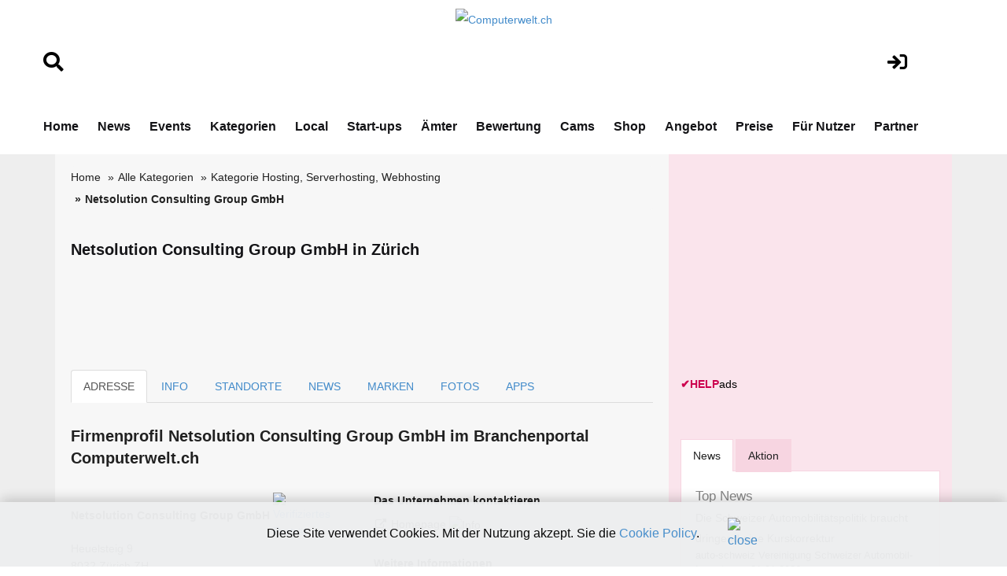

--- FILE ---
content_type: text/html;charset=UTF-8
request_url: https://www.computerwelt.ch/adresse.cfm?key=42992&firma=Netsolution-Consulting-Group-GmbH
body_size: 13050
content:
<!DOCTYPE html>
<html lang="de">







<!-- copyright by Help.ch - Onlineverlag HELP Media AG -->






<!-- copyright by Help.ch - Onlineverlag HELP Media AG -->


	


<head>
<meta charset="utf-8">
<meta http-equiv="content-language" content="de"> 
<meta http-equiv="X-UA-Compatible" content="IE=edge">
<meta name="viewport" content="width=device-width, initial-scale=1">
<title>Netsolution Consulting Group GmbH in Zürich</title>
<meta property="og:title" content="Netsolution Consulting Group GmbH in Zürich" />

<meta property="og:image" content="https://tel.help.ch/teaser/media/help-ch-logo-2019.jpg" />
<link rel="image_src" href="https://tel.help.ch/teaser/media/help-ch-logo-2019.jpg" />

<meta property="og:type" content="company" />
<meta property="og:url" content="https://www.computerwelt.ch/adresse.cfm?key=42992&firma=Netsolution-Consulting-Group-GmbH" />
<meta property="og:site_name" content="www.computerwelt.ch" />
<meta property="fb:admins" content="100000877630145" />
<META NAME="author" CONTENT="www.computerwelt.ch">
<META NAME="publisher" CONTENT="www.computerwelt.ch">
<META NAME="copyright" CONTENT="www.computerwelt.ch">
<META NAME="audience" CONTENT="Alle">

<META NAME="robots" CONTENT="INDEX,FOLLOW">

<META NAME="Revisit-after" CONTENT="7 days">
<META NAME="URL" CONTENT="https://www.computerwelt.ch">
<META NAME="cache-control" CONTENT="no-cache">
<META http-equiv="expires" CONTENT="0">
<META NAME="description" CONTENT="Netsolution Consulting Group GmbH, Heuelsteig 9, 8032, Zürich - Webdesign, Webhosting, Webshop, Security, Webseiten / Netsolution ist eine Webagentur, ...">
<META NAME="keywords" CONTENT="Netsolution Consulting Group GmbH, Netsolution, Heuelsteig 9, 8032 Zürich, Hosting, Serverhosting, Webhosting, Webdesign, Firmeneintrag Netsolution Consulting Group GmbH">
<meta name="verify-v1" content="Y7t5LkwEcOoWJvUMx20sObhL/M2upqudi+58MSoFt20=" />



<!--fonts-->
<link href='https://fonts.googleapis.com/css?family=Arimo:400,700,400italic,700italic' rel='stylesheet' type='text/css'>
<link href='https://fonts.googleapis.com/css?family=Tenor+Sans' rel='stylesheet' type='text/css'>
<!--/.fonts-->
<!-- Bootstrap -->
<link rel="stylesheet" href="css/bootstrap-theme2019.css">
<link href="css/bootstrap.css" rel="stylesheet">
<link href="css/flexslider.css" rel="stylesheet">
<link href="css/font-awesome.css" rel="stylesheet">
<link href="css/fonts.css" rel="stylesheet">
<link href="style.css?v4.2" rel="stylesheet">
<link href="css/custom.css?v4.2" rel="stylesheet">
<link href="css/responsive.css?v4.31" rel="stylesheet">
 

	
 <link rel="stylesheet" href="css/fontawesome/css/font-awesome.min.css">
 <!--[if IE 7]>
     <link rel="stylesheet" href="css/fontawesome/css/font-awesome-ie7.min.css">
 <![endif]-->
	
<link type="text/css" rel="stylesheet" href="css/smoothness/jquery-ui-1.8.16.custom.css"/>
<script src="js/jquery-1.11.2.min.js" type="text/javascript"></script>


	
<link href="assets/css/font-awesome-all.css?v1.25" rel="stylesheet">
<link href="assets/css/global.css?v1.27" rel="stylesheet">
<link href="assets/css/responsive.css?v1.22" rel="stylesheet">


	



 
 

<style>

body {
    font-size: 14px;
}	
	 
h1 {
    line-height: 25px;
    font-size: 20px;
}	

.direct-info h2 {
   border: 0px;
}	
	
@media screen and (max-width: 1000px) {
table#helpresponsivedesigntable caption { background-image: none; }
table#helpresponsivedesigntable thead { display: none; }
table#helpresponsivedesigntable tbody td { display: block; }

#image_brand {width:24em; height:auto;}
} 	
	
.form-control
{
  height: 50px;	
 } 
 
div.autosuggestcontainer
{
  top: 3.0em;
 } 	
 

#overlayMap {
  position: fixed;
  display: none;
  width: 100%;
  height: 100%;
  top: 0;
  left: 0;
  right: 0;
  bottom: 0;
  background-color: rgba(0,0,0,0.5);
  z-index: 2;
  cursor: pointer;
}

#textMap{
  position: absolute;
  top: 50%;
  left: 50%;
  font-size: 20px;
  color: white;
  transform: translate(-50%,-50%);
  -ms-transform: translate(-50%,-50%);
} 
 
</style>



<!-- Google tag (gtag.js) -->
<script async src="https://www.googletagmanager.com/gtag/js?id=G-J2EPT6NTQP"></script>



<!-- Google Consent Mode Script -->
<script>
  window.dataLayer = window.dataLayer || [];
  
  function gtag(){dataLayer.push(arguments);}
  
  gtag('js', new Date());
  gtag('config', 'G-J2EPT6NTQP');

  // Funktion für Consent-Setzung abhängig vom Land (hier nur als Platzhalter)
  function setDefaultConsent(country) {
    if (country === 'CH') { // Schweiz
      gtag('consent', 'default', {
        'ad_storage': 'granted',
        'analytics_storage': 'granted',
        'ad_user_data': 'granted',
        'ad_personalization': 'granted'
      });
    } else {
      gtag('consent', 'default', {
        'ad_storage': 'denied',
        'analytics_storage': 'denied',
        'ad_user_data': 'denied',
        'ad_personalization': 'denied'
      });
    }
  }

  function updateConsent(ad_consent, analytics_consent, user_data_consent, personalization_consent, action) {
    gtag('consent', 'update', {
      'ad_storage': ad_consent,
      'analytics_storage': analytics_consent,
      'ad_user_data': user_data_consent,
      'ad_personalization': personalization_consent
    });

    // Ereignis an Google Analytics mit benutzerdefinierter Dimension senden
    gtag('event', 'consent_update', {
      'event_category': 'consent',
      'event_label': ad_consent === 'granted' ? 'granted' : 'denied',
      'value': 1,
      'consent_status': ad_consent === 'granted' ? 'granted' : 'denied'
    });

    localStorage.setItem(action, 'true');
  }

  // Standard-Consent ohne Länderprüfung (alles auf "denied" oder passe es an)
  setDefaultConsent('DE'); // Oder 'CH', falls du alle User als Schweiz behandeln willst

</script>

<script>
  gtag('config', 'G-J2EPT6NTQP', {
    'custom_map': {'dimension1': 'consent_status'}
  });
</script>

	

</head>





<body>



	
	<!-- Ende DIV für die InfoBox -->
	
<div id="overlayMap" onclick="offmap()">
  <div id="textMap">
  	Google Maps für Netsolution Consulting Group GmbH, Zürich ist noch nicht frei&shy;geschaltet.<br> <br> 

	
	
	Beim Platzieren einer Karte werden Kosten von Google ver&shy;rechnet. Deshalb können wir diesen Mehrwert nicht kosten&shy;frei anbieten.  
	<br>
	<br>
	 Zeigen Sie Ihren Standort inkl. Map-Icon Ihren poten&shy;tiellen Kunden.
	<br>
	<br>
	
	Ich bin der Geschäftsinhaber:<br> 
	<i class="social icon-external-link" style="color:#66ff66;"></i> <a href="https://shop.help.ch/offerte_dienst_firmenportraet.cfm?key=42992&betrag=59.40&grund=Publikation_Google_Maps_12_Monate" style="color:#66ff66;" rel="noopener" target="_blank">Google Maps für CHF 4.95 pro Mt. (min. 12 Mt.) freischalten</a> 

	
  </div>
</div>		





<!-- copyright by Help.ch - Onlineverlag HELP Media AG -->

<script language="JavaScript">
<!--
function MM_openBrWindow(theURL,winName,features) { //v2.0
  window.open(theURL,winName,features);
}

function MM_preloadImages() { //v2.0
  if (document.images) {
    var imgFiles = MM_preloadImages.arguments;
    if (document.preloadArray==null) document.preloadArray = new Array();
    var i = document.preloadArray.length;
    with (document) for (var j=0; j<imgFiles.length; j++) if (imgFiles[j].charAt(0)!="#"){
      preloadArray[i] = new Image;
      preloadArray[i++].src = imgFiles[j];
  } }
}

function MM_swapImgRestore() { //v2.0
  if (document.MM_swapImgData != null)
    for (var i=0; i<(document.MM_swapImgData.length-1); i+=2)
      document.MM_swapImgData[i].src = document.MM_swapImgData[i+1];
}

function MM_swapImage() { //v2.0
  var i,j=0,objStr,obj,swapArray=new Array,oldArray=document.MM_swapImgData;
  for (i=0; i < (MM_swapImage.arguments.length-2); i+=3) {
    objStr = MM_swapImage.arguments[(navigator.appName == 'Netscape')?i:i+1];
    if ((objStr.indexOf('document.layers[')==0 && document.layers==null) ||
        (objStr.indexOf('document.all[')   ==0 && document.all   ==null))
      objStr = 'document'+objStr.substring(objStr.lastIndexOf('.'),objStr.length);
    obj = eval(objStr);
    if (obj != null) {
      swapArray[j++] = obj;
      swapArray[j++] = (oldArray==null || oldArray[j-1]!=obj)?obj.src:oldArray[j];
      obj.src = MM_swapImage.arguments[i+2];
  } }
  document.MM_swapImgData = swapArray; //used for restore
}
//-->
</script>
								 
				

  
<!-- main header -->
<header class="main-header">
   
 
            <!-- header-lower -->
            <div class="header-lower">
                <div class="auto-container" style="padding-top:10px;">
						<div class="row">
							<div align="left" class="col-lg-2 col-md-2 col-sm-2">
								<br>
								<br>
								 <a href="suchen.cfm"><i class="fa fa-search" style="font-size:1.8em;color:#000;"></i></a>
								<br>
								<br>
							</div>
	        				<div align="center" class="col-lg-8 col-md-8 col-sm-8">
								<div align="center">
									
											<figure class="logo"><a href="https://www.computerwelt.ch"><img src="img/Computerwelt.ch_logo2024.png" alt="Computerwelt.ch" title="Computerwelt.ch" style="max-width:200px;"></a></figure>
																					

								</div>	
							</div>
							<div align="center" class="col-lg-2 col-md-2 col-sm-2">
								<br>
								<br>
								 <a href="login.cfm"><i class="fa fa-sign-in" style="font-size:1.8em;color:#000;"></i></a>
										
								 
							</div>
						</div>	
                    <div class="outer-box">
                       
                        <div class="menu-area clearfix">
                            <!--Mobile Navigation Toggler-->
                            <div class="mobile-nav-toggler">
                                <i class="icon-bar"></i>
                                <i class="icon-bar"></i>
                                <i class="icon-bar"></i>
                            </div>
                            <nav class="main-menu navbar-expand-md navbar-light">
                                <div class="collapse navbar-collapse show clearfix" id="navbarSupportedContent">
                                    <ul class="navigation clearfix home-menu">
                                        <li><a  href="/">Home</a> </li>
                                        
										<li><a  href="nachrichten.cfm">News</a> </li>
										<li><a  href="fachevents.cfm">Events</a> </li>
										
										
										
										<li><a  href="kategorien.cfm">Kategorien</a> </li>
										
										
										<li><a   href="chkarte.cfm">Local</a> </li>
										
										<li><a  href="startups.cfm">Start-ups</a> </li>
										
										<li><a   href="aemter.cfm">Ämter</a> </li>
										
										
										<li><a  href="bewertungen.cfm">Bewertung</a> </li>
										
										
										<li><a   href="webcams.cfm">Cams</a> </li>
										
										<li><a  href="onlineshop.cfm">Shop</a> </li>
										
										<li><a  href="angebot.cfm">Angebot</a> </li>
										
										<li><a  href="preise-web-praesenz.cfm">Preise</a> </li>										
										
										
										<li><a  href="fuer-nutzer.cfm">Für Nutzer</a> </li>
																				
										
										 
										<li><a   href="partner.cfm">Partner</a> </li>
 										
										
										
										 
                                    </ul>
                                </div>
                            </nav>
                        </div>
						 
                        
						
                    </div>
                </div>
            </div>

            <!--sticky Header-->
            <div class="sticky-header">
                <div class="auto-container" style="padding-top:10px;">
						<div class="row">
							<div align="left" class="col-lg-2 col-md-2 col-sm-2">
								<br>
								<br>
								 <a href="suchen.cfm"><i class="fa fa-search" style="font-size:1.8em;color:#000;"></i></a>
								<br>
								<br>
							</div>
	        				<div align="center" class="col-lg-8 col-md-8 col-sm-8">
								<div align="center">
									 <figure class="logo">
							<a href="https://www.computerwelt.ch"><img src="img/Computerwelt.ch_logo2024v2.png" alt="Computerwelt.ch" title="Computerwelt.ch" style="max-width:300px;"></a>
                            </figure>
								</div>	
							</div>
							<div align="center" class="col-lg-2 col-md-2 col-sm-2">
								<br>
								<br>
								 <a href="login.cfm"><i class="fa fa-sign-in" style="font-size:1.8em;color:#000;"></i></a>
										
								 
							</div>
						</div>	
                    <div class="outer-box">
                        
                        
                       
                    </div>
                </div>
            </div>
</header>
<!-- main-header end -->

<!-- Mobile Menu  -->
   		<div class="mobile-menu">
            <div class="menu-backdrop"></div>
            <div class="close-btn"><i class="fas fa-times"></i></div>

            <nav class="menu-box">
                <div class="nav-logo"><a href="/"><img src="img/Computerwelt.ch_logo2024.png" alt="Computerwelt.ch" title="Computerwelt.ch"></a></div>
                <div class="menu-outer">
                    <!--Here Menu Will Come Automatically Via Javascript / Same Menu as in Header-->
                </div>
            </nav>
        </div>
<!-- End Mobile Menu -->


<!--BODY CONTENT-->
<section class="body-content">
	<div class="container">
      <div class="inner-content">
    	<div class="row">
        	<div class="col-lg-8 col-md-8 col-sm-8">
              <div class="left-content">
			  
			  

	
		

			  
                <div class="breadcrumb-outer">
                    <ol class="breadcrumb" style="background-color:#f7f7f7;"> 
					
					
							<li><a href="/">Home</a> </li>
							<li><a href="kategorien.cfm">Alle Kategorien</a></li>
							
							<li><a href="verzeichnissparte.cfm?sparte=6&kategorie=Hosting-Serverhosting-Webhosting">Kategorie Hosting, Serverhosting, Webhosting</a></li>	
										
                        <li class="active">Netsolution Consulting Group GmbH</li>
						
							
 		
                  </ol>
              </div>
			
			  	
			  
              
			 
              
			   
			  
			  
			  
              
			  

				
			  
				
				<div>
					
					<br>
					
					
					<h1>Netsolution Consulting Group GmbH in Zürich</h1>	
					
						
					
					 
					 <br>
					 <br>	
					  
					



<div class="bildanzeige-img">

	        		
					  
			      <table width="95%" border="0" align="center">
				  	<tr>
						
							
								&nbsp;	

						</td>
							
								<td width="100%" align="center">
							
							
						</td>
						

							
								&nbsp;	
							</td>	
							

					</tr>
			  	</table>
			  
			  
			  
			  
</div>			  					

				<br><br>
				
				</div>  
				


			  
			
					
						
	
				<div role="tabpanel">
					<!-- Nav tabs -->
					<ul class="nav nav-tabs" role="tablist">
						<li role="presentation" class="active"><a href="#adresse" aria-controls="adresse" role="tab" data-toggle="tab">ADRESSE</a></li>
						  
						<li role="presentation"><a href="#mapinfo" aria-controls="mapinfo" role="tab" data-toggle="tab">INFO</a></li>
				 		
						 
						<li role="presentation"><a href="standorte.cfm?key=42992&firma=Netsolution-Consulting-Group-GmbH" title="Standorte von Netsolution Consulting Group GmbH">STANDORTE 
						
					 
						
						</a></li>
					
						
						
						<li role="presentation"><a href="#news" aria-controls="news" role="tab" data-toggle="tab">NEWS </a></li>
						<li role="presentation"><a href="#marken" aria-controls="marken" role="tab" data-toggle="tab">MARKEN </a></li> <li role="presentation"><a href="#fotos" aria-controls="fotos" role="tab" data-toggle="tab">FOTOS </a></li>
						
						<li role="presentation"><a href="#apps" aria-controls="apps" role="tab" data-toggle="tab">APPS </a></li> 
						
					</ul>
		                    
		                    
		            <div class="tab-content"><!-- START Tab panes -->
					
		            	<div role="tabpanel" class="tab-pane active"" id="adresse">
	               		
	                        	<div class="post">
	                            	 
									 <div class="direct-info">
									 	<br>
										
										<h2>Firmen&shy;profil Netsolution Consulting Group GmbH im Branchen&shy;portal Computerwelt.ch </h2>
																					  
												    <div class="row">
								                    	<div class="col-lg-6 col-md-6 col-sm-6 col-xs-12">
															
															<address>
																
								                                
																<strong>Netsolution Consulting Group GmbH</strong>
																 
																	
																	
																		 
																		<a href="https://www.help.ch/faq_verifiziertes_firmenportraet.cfm?key=42992" rel="noopener nofollow" target="_blank" title="Verifiziertes Porträt"><img src="https://bild.help.ch/grafik/icon-verify15px.png" alt="Verifiziertes Porträt" style="max-width:15px;"  width="15" height="15" border="0"></a>
																		
																	
																	
																 <br>
																 
																																
																
															 	Heuelsteig 9  
																	<br>
																8032 Zürich ZH
																		 
																		 
																		 
																		 <br>
																	Tel.: 
																		 
																			044 586 64 68<br>
																				Tel.: 078 824 29 50 <br>
										
														            
																	

																	
																	 		
																	
																																				
																	
																	 
																	<br>	

																		
																
								
																		
								
											 						
																
								                          </address>	
														  
															 
															 										  																													
															
															
														</div>
																			 
														<div class="col-lg-6 col-md-6 col-sm-6 col-xs-12">
														
															
															
																																								
								                        	<div class="link-list">
																
																
								                                <h3>Das Unternehmen kontaktieren</h3>
																
								                                <ul>
								                                <li>
																	
																	
																	
																	  
														             	<i class="social icon-external-link"></i>
																		
																		 
																		 
																	
																		 <a href="http://www.netsolution.ch" rel="noopener nofollow" target="_blank" title="www.netsolution.ch">													             	
																	Homepage <a href="https://shop.help.ch/offerte_direktlink.cfm?key=42992&kundemail=" rel="noopener nofollow" target="_blank"><img src="grafik/icon_info_blue.gif" alt="Info"></a><br>
																			
																		
																	  </a>
																	
																	
																			 																	
																				
																									
																</li>

																
								                                
																	 
																




								                              </ul>
								                          </div>
														   
								                      </div>
					 								 

													  <div class="col-lg-6 col-md-6 col-sm-6  col-xs-12 clearfix">
							                        	<div class="link-list status">
																<br>
																	
																	
									                                <h3>Weitere Informationen</h3>
									                             <ul>
																 
																	
																	<li>
																	
																	
																	
																	



		
		<table width="100%" border="0" cellspacing="0" cellpadding="0">
			
			
					<tr><td width="20" valign="top"><i class="social icon-book"></i></td><td><table width="100%" border="0" cellspacing="0" cellpadding="0" id="helpresponsivedesigntable"><tr><td width="5%">Handelsregister&nbsp;&nbsp;</td><td width="95%" nowrap><a href="https://handelsregister.help.ch/gmbh.cfm?nr=CH-020.4.019.462-6&name=Netsolution-Consulting-Group-GmbH" rel="noopener" target="_blank">CH-020.4.019.462-6</a></td></tr></table></td></tr>
				
		 </table>
		 
	  
		 <table width="100%" border="0" cellspacing="0" cellpadding="0">
		 	<tr><td width="20" valign="top"><i class="social icon-book"></i></td><td><table width="100%" border="0" cellspacing="0" cellpadding="0" id="helpresponsivedesigntable"><tr><td width="100%">MwSt.-Nr. CHE-100.198.701</td></tr></table></td></tr>
		 </table>
		 
		 <table width="100%" border="0" cellspacing="0" cellpadding="0">
		 	<tr><td width="20" valign="top"><i class="social icon-book"></i></td><td><table width="100%" border="0" cellspacing="0" cellpadding="0" id="helpresponsivedesigntable"><tr><td width="100%">UID CHE-100.198.701</td></tr></table></td></tr>
		 </table>
		 	
																	
																	</li>
																	
																			<li>
																			
																			<i class="social icon-download"></i>
																			<a href="javascript:MM_openBrWindow('https://www.help.ch/vcard_export.cfm?key=42992','contact','width=400,height=200')" rel="noopener nofollow">Adresse speichern (vCard)</a> </li>
																	 		<li>
																			
																			<i class="social icon-print"></i>
																			<a href="javascript:MM_openBrWindow('adresse_print.cfm?key=42992','drucken','width=650,height=600')" rel="noopener nofollow">Firmendaten drucken</a>	</li>																		
																																															 
																	  
																	
										
																	<li>
																	 <i class="social icon-edit" style="color:#428BCA;"></i> <a href="https://login.help.ch/index.cfm?kundenkey=42992" rel="noopener nofollow" target="_blank" style="color:#428BCA;">Eintrag ändern</a>
																	</li>																	 																	 		
																											 
																	 
																																	  							                         
									                              </ul>
																   
																  
																  <br>
							                          		</div>
							                   			</div>
													</div>	
													
													
													
											
														  
														 
													
															<div class="row"><br><br><br></div>
																  														
							 																	
										
										<br>
										
										
											
										
											<div align="right" class="row">
												<div class="col-lg-12 col-md-12 col-sm-12">
													<a href="angebot.cfm"> Werben mit Computerwelt.ch »</a>
												</div>	
											</div>			
														
										
										
										<hr>
										<div class="row">
											<div class="col-lg-12 col-md-12 col-sm-12">

											
											<h3>Netsolution Consulting Group GmbH in Zürich: Jetzt im Branchenbuch von Computerwelt.ch gelistet</h3>

											<p>Die Firma Netsolution Consulting Group GmbH, ansässig an der Adresse Heuelsteig 9, 8032 Zürich ZH, ist im Branchenbuch von www.computerwelt.ch gelistet. Als bedeutender Akteur in der Schweizer Computerbranche bietet die Netsolution Consulting Group GmbH ihren Kunden eine breite Palette an hochwertigen IT-Dienstleistungen. Kunden aus Zürich und der Umgebung können sich auf erstklassige Beratung und umfassenden Service verlassen. Besuchen Sie das Profil der Firma Netsolution Consulting Group GmbH auf Computerwelt.ch, um mehr über das Unternehmen und seine IT-Lösungen zu erfahren.</p>
											
											</div>	
										</div>	
																									
										
											
											<div><hr></div>
											
														<div>
																	  
	
	<br>
	
	

	
	<div class="row">
		<div class="col-lg-4 col-md-4 col-sm-4">
			
			<b>HELP Award 2025</b><br>
					
			 			
				<a href="https://www.konsumentenbewertung.ch/help_guetesiegel.cfm?key=42992" rel="noopener" target="_blank" title="Netsolution Consulting Group GmbH"><img src="https://bild.help.ch/grafik/help_award_2025_frage.png" alt="HELP Award" style="max-width:150px;" width="150" border="0"></a>
			 	
			 
			 <br>
			 <br>
			 <i class="social icon-external-link"></i> <a href="https://www.konsumentenbewertung.ch/help_guetesiegel.cfm?key=42992" rel="noopener nofollow" target="_blank" title="mehr Infos über das Bewertungssystem - Vorteile für Netsolution Consulting Group GmbH">mehr Infos über das Bewertungssystem</a>
			 <br> <br>
			 		
		</div>
		<div class="col-lg-8 col-md-8 col-sm-8">
			 
			 <b>Kundenmeinungen</b> <br>
			 

			 	Netsolution Consulting Group GmbH für den HELP Award 2025 bewerten
			 
			 
			 <br><br>
			  
			 
			 
			
				<a href="rating.cfm?key=42992&firma=Netsolution-Consulting-Group-GmbH" title="Firma bewerten Netsolution Consulting Group GmbH">
			 
						<img src="https://bild.help.ch/grafik/icon_stars-5.gif" alt="Firma bewerten" border="0"> 
							  
							
			</a>
			
			
				<a href="rating.cfm?key=42992&firma=Netsolution-Consulting-Group-GmbH" title="Netsolution Consulting Group GmbH bewerten">
			 	
			
			&nbsp; <i class="social icon-external-link"></i> Jetzt Netsolution Consulting Group GmbH bewerten
																				
			</a>	
			
			<br>
			<br>
			
			<br>
				
				
					<strong>Was Kunden über Netsolution Consulting Group GmbH sagen</strong>
				
				<br>
				
				<i class="social icon-external-link"></i> <a href="https://www.help.ch/kundenbewertungen.cfm?key=42992" title="3 Bewertungen für Netsolution Consulting Group GmbH">        3 Bewertungen aus dem Web für Netsolution Consulting Group GmbH</a>
				<br>
				<br>
			
			
			
			
					 

			 
		</div>																			
	</div>
								
 				 	
	<br>
	<br>	
	
 					
 

			
														</div>								 
												
											<br> 
										 	
											
											
											<div align="right" class="row">
												<div class="col-lg-12 col-md-12 col-sm-12">
													<a href="angebot.cfm">Werben mit Computerwelt.ch »</a>
												</div>	
											</div>	
																								
											<div><hr></div>											
											
											
											<div class="row">
	        									<div class="col-lg-6 col-md-6 col-sm-6">	
													<a class="btn btn-success pull-left" href="standorte.cfm?key=42992&firma=Netsolution-Consulting-Group-GmbH"><i class="icon-arrow-left"></i> Standorte</a>
												</div>
	        									<div class="col-lg-6 col-md-6 col-sm-6">	
													<a class="btn btn-success pull-right" href="adresse.cfm?key=42992&firma=Netsolution-Consulting-Group-GmbH&art=mapinfo">Weitere Infos, Map <i class="icon-arrow-right"></i></a>
												</div>											
											</div>												
											<br><br>																			

											
											<br>
											
										 	<br>
											
											<script async src="//pagead2.googlesyndication.com/pagead/js/adsbygoogle.js"></script><!-- Google-Anzeige-HELP-Netzwerk --><ins class="adsbygoogle"     style="display:inline-block;width:728px;height:90px"     data-ad-client="ca-pub-4127523219337666"     data-ad-slot="1633871533"></ins><script>(adsbygoogle = window.adsbygoogle || []).push({});</script> 			
											<br>
											<br>
											
																					
											
											
											<hr>
											<div align="center" class="row">
												<div class="col-lg-12 col-md-12 col-sm-12">
													<a href="angebot.cfm" class="btn btn-info" style="line-height: 44px; width: 80% font-size:200%; "><strong>Werben mit Computerwelt.ch »</strong></a>
												</div>	
											</div> 	
												
											<br>
											<br>										
											
												
												
										


		                        	</div>
		                    	 </div> 
		                 	</div>
									
									
							<div role="tabpanel" class="tab-pane " id="mapinfo">
	                        	<div class="post">
	                            	 
									 <div class="direct-info">
									 
									 	
									 	<br>

																								
								  						<div class="row">	
	                    									<div class="col-lg-6 col-md-6 col-sm-6">
															
	                          									<div class="ads-300">
																	
																	<br><br>
																	
																	<a href="https://shop.help.ch/produkt-adressenabo.cfm?utm_source=help.ch&utm_medium=banner" rel="noopener" target="_blank"><img src="https://bild.help.ch/ads/rectangle-firmenmonitor.jpg" alt="Firmenmonitor"></a> 

	
	
	<div style="padding-top:4px;">
		<div><a href="https://werbung.help.ch?art=helpads" rel="noopener" target="_blank"><span style="color:#CC004E;font-weight:bold;">&#10004;</span><span style="color:#CC004E;font-weight:bold;">HELP</span><font style="color:#000000;">ads</font></a></div>
	</div>

																	
																	
																</div>	
			                      							</div>	
															
															
										                    <div class="col-lg-5 col-md-5 col-sm-8">
					 
															<br><br>
																	  
																																	  
																	  
																	  
															  
										                      </div>
			  											</div>	
																										
														
											                <div class="further-info">
														

														
															<p>
																	
															
														 																																																										
																												
											
																    
												                	<h3>Beschreibung und Mehrwerte</h3>
											
												            
																 	
																	<p>
																  	Webdesign, Webhosting, Webshop, Security, Webseiten<br><br> Netsolution ist eine Webagentur, in der seit 1996 kontinuierlich, 
konsequent und mit Power gearbeitet wird – spezialisert auf Webdesign, 
Internet Technologien und e-commerce. Ein langjähriges Team von 
ausgewiesenen Fachkräften in den Bereichen Design, Programmierung, 
Technik und Text steht Ihnen stets mit Rat und Tat zur Seite. 
																		<br><br>
																		
															
															<div>
																<p>
																<br>
																Sehen Sie hier das Unternehmens-Firmenprofil von Netsolution Consulting Group GmbH in Zürich (Zürich) mit der Telefonnummer 044 586 64 68. Dieses Firmenporträt hat die ID HLP-28-42992.
																</p>
															</div>
															
															
															
																		
															
																		
															</p>
															
															
																			
															
											              </div>
														  
													  
														  
														  
														  <div>
														 <address>
														  
														 	
														  	<h4>Suchbegriffe zum Eintrag</h4>
														 
														  
														  						  		
																	» <a href="verzeichnissparte.cfm?sparte=6&kategorie=Hosting-Serverhosting-Webhosting" title="Hosting, Serverhosting, Webhosting">Hosting, Serverhosting, Webhosting</a> 
																	<br>
																						  		
																	» <a href="verzeichnissparte.cfm?sparte=11&kategorie=Webdesign" title="Webdesign">Webdesign</a> 
																	<br>
																
														
														<br>
														
																														  
														  
														  </address>
														  </div>
														  	
										
											<div class="row">
	        									<div class="col-lg-6 col-md-6 col-sm-6">	
													<a class="btn btn-success pull-left" href="adresse.cfm?key=42992&firma=Netsolution-Consulting-Group-GmbH&art=adresse"><i class="icon-arrow-left"></i> Adresse</a>
												</div>
	        									<div class="col-lg-6 col-md-6 col-sm-6">	
													<a class="btn btn-success pull-right" href="standorte.cfm?key=42992&firma=Netsolution-Consulting-Group-GmbH">Standorte <i class="icon-arrow-right"></i></a>
												</div>											
											</div>												
											<br><br>											

		                        	</div>
		                    	 </div> 
		                 	</div>									
							 										
					  
							<div role="tabpanel" class="tab-pane " id="news">
	                        	<div class="post">
	                            	 
									 <div class="direct-info">
									 	<br>

										

	
	
	<div class="row">
		<div class="col-lg-12 col-md-12 col-sm-12 col-xs-12">
			
												  
												  
		
			
				<h3>Medienmitteilungen von Netsolution Consulting Group GmbH</h3> 
				
		
			<div class="row">
				<div class="col-lg-12 col-md-12 col-sm-12">
						
			
				<p>Keine aktuelle Meldung: <i class="icon-edit"></i> <a href="https://www.medienbooster.ch/publish_news.cfm?key=42992" rel="noopener" target="_blank" title="Neue Medienmitteilung erfassen">Neue Medienmitteilung erfassen</a></p><br>
				
					
			
				
				</div>
			</div>
						
				

			
		</div>
	</div>	 

	
	



												  


	
	
	<div class="row">
		<div class="col-lg-12 col-md-12 col-sm-12 col-xs-12">
		
		<h3>Events von Netsolution Consulting Group GmbH</h3> 
			
			
			
			<p>Keine Events vorhanden: <i class="icon-edit"></i> <a href="https://www.medienbooster.ch/publish_event.cfm?key=42992" rel="noopener" target="_blank" title="Neuen Event erfassen">Neuen Event erfassen</a></p><br><br>
			
				
		
		<br>
		<br>
		
			
		</div>
	</div>	 
		
										
											<div class="row">
	        									<div class="col-lg-6 col-md-6 col-sm-6">	
													<a class="btn btn-success pull-left" href="standorte.cfm?key=42992&firma=Netsolution-Consulting-Group-GmbH"><i class="icon-arrow-left"></i> Standorte </a>
												</div>
	        									<div class="col-lg-6 col-md-6 col-sm-6">	
													<a class="btn btn-success pull-right" href="adresse.cfm?key=42992&firma=Netsolution-Consulting-Group-GmbH&art=marken">Marken <i class="icon-arrow-right"></i></a>
												</div>											
											</div>												
											<br><br>											

		                        	</div>
		                    	 </div> 
		                 	</div>
							
							
							<div role="tabpanel" class="tab-pane " id="marken">
	                        	<div class="post">
	                            	 
									 <div class="direct-info">
									 	<br>

										

				 
						 
							  
	
	<div class="row">
		<div class="col-lg-12 col-md-12 col-sm-12 col-xs-12">
			
												  
												  
		
			
			<h3>Markenregister Netsolution Consulting Group GmbH</h3> 
			
		 
								
		
		
		
		<div class="row">
			<div class="col-lg-12 col-md-12 col-sm-12 col-xs-12">
				
						Keine Markeneinträge von Netsolution Consulting Group GmbH vorhanden  <br><br>
						» <a href="https://www.markenmeldungen.ch">
							Schweizer Markenregister
						 </a>  
					
				
						</div>
				 
					</div>	
	 
		
		 
		
		
		<br>
		<br>
		
			
		</div>
	</div>	 
	
										
											<div class="row">
	        									<div class="col-lg-6 col-md-6 col-sm-6">	
													<a class="btn btn-success pull-left" href="adresse.cfm?key=42992&firma=Netsolution-Consulting-Group-GmbH&art=news"><i class="icon-arrow-left"></i> News, Events </a>
												</div>
	        									<div class="col-lg-6 col-md-6 col-sm-6">	
													<a class="btn btn-success pull-right" href="adresse.cfm?key=42992&firma=Netsolution-Consulting-Group-GmbH&art=fotos">Fotos, Videos <i class="icon-arrow-right"></i></a>
												</div>											
											</div>												
											<br><br>											

		                        	</div>
		                    	 </div> 
		                 	</div>								
					  
				   
				   
							<div role="tabpanel" class="tab-pane " id="fotos">
	                        	<div class="post">
	                            	 
									 <div class="direct-info">
									 	<br>
		
										 
	 
	
     <div class="row-fluid">
     	<div class="span12">
		
			<h3>Fotos von Netsolution Consulting Group GmbH</h3><br><br>
			
		
		  		 
		  	
				<p>Keine Fotos vorhanden: <a href="https://login.help.ch/index.cfm?key=42992&art=fotos" rel="noopener" target="_blank">» Hier Fotos für Netsolution Consulting Group GmbH erfassen</a></p><br><br>
		  
		   
		  

		  	
		</div>
	</div>	 

	
	



 

 

	
	
	<div class="row">
		<div class="col-lg-12 col-md-12 col-sm-12 col-xs-12">
		
			<h3>Video von Netsolution Consulting Group GmbH</h3><br><br>
			
			
				<p>Kein Video erfasst: <a href="https://login.help.ch/index.cfm?key=42992&art=fotos" rel="noopener" target="_blank">» Hier Video für Netsolution Consulting Group GmbH erfassen</a></p><br><br>										
				

		 <br>
		 <br>
		  
		 		
	   
		  	
		</div>
	</div>		
										 
											<div class="row">
	        									<div class="col-lg-6 col-md-6 col-sm-6">	
													<a class="btn btn-success pull-left" href="adresse.cfm?key=42992&firma=Netsolution-Consulting-Group-GmbH&art=marken"><i class="icon-arrow-left"></i> Marken</a>
												</div>
	        									<div class="col-lg-6 col-md-6 col-sm-6">	
													<a class="btn btn-success pull-right" href="adresse.cfm?key=42992&firma=Netsolution-Consulting-Group-GmbH&art=apps">Apps <i class="icon-arrow-right"></i></a>
												</div>											
											</div>												
											<br><br>											 

		                        	</div>
		                    	 </div> 
		                 	</div>
							
							<div role="tabpanel" class="tab-pane " id="apps">
	                        	<div class="post">
	                            	 
									 <div class="direct-info">
									 	<br>
		
										 
	
	
	<div class="row">
		<div class="col-lg-12 col-md-12 col-sm-12 col-xs-12">
		
			<h3>Mobile Apps von Netsolution Consulting Group GmbH</h3><br><br>
			
				
			
		  		 
		  	
				<p>Kein Apps erfasst: <a href="https://login.help.ch/index.cfm?key=42992&art=apps" rel="noopener" target="_blank">» Hier Apps für Netsolution Consulting Group GmbH erfassen</a></p><br><br>
		  
		   
		  
			
		  	
		</div>
	</div>	 

		
										 
											<div class="row">
	        									<div class="col-lg-6 col-md-6 col-sm-6">	
													<a class="btn btn-success pull-left" href="adresse.cfm?key=42992&firma=Netsolution-Consulting-Group-GmbH&art=fotos"><i class="icon-arrow-left"></i> Fotos, Videos</a>
												</div>
	        									<div class="col-lg-6 col-md-6 col-sm-6">	
													<a class="btn btn-success pull-right" href="adresse.cfm?key=42992&firma=Netsolution-Consulting-Group-GmbH&art=adresse">Adresse <i class="icon-arrow-right"></i></a>
												</div>											
											</div>												
											<br><br>											 

		                        	</div>
		                    	 </div> 
		                 	</div>							
					  	   
							<div role="tabpanel" class="tab-pane " id="eintrag">
	                        	<div class="post">
	                            	 
									 <div class="direct-info">
									 	<br>
		
										 


												  

	
	
	<div class="row">
		<div class="col-lg-12 col-md-12 col-sm-12 col-xs-12">
			
							<h3>Eintrag bearbeiten von Netsolution Consulting Group GmbH</h3><br><br>
						
			
			
			
				
				
				
			 <div class="col-lg-5 col-md-5 col-sm-8  col-xs-8 clearfix"> 
				<div class="link-list status">
					 <ul>						
			          <li>
						
						<img src="grafik/icon-aendern.gif" alt="Eintrag ändern"> <a href="https://login.help.ch/index.cfm?kundenkey=42992">Eintrag bearbeiten</a>
												  
					  </li>	
					  
					  <br>
					  					 	
						<li class="clearfix"><div class="left-list"><img src="grafik/icon-shop.gif" alt="Shop"> <a href="https://shop.help.ch/offerte_direktlink.cfm?key=42992&kundemail=" rel="noopener" target="_blank">Firmen-Mehrwert</a></div> 
							<div class="right-list">
								
										<i style="color:red;font-size:12px;" id="txtloop" name="txtloop"> inaktiv</i>
																		
							</div>
						</li>
						<li class="clearfix"><div class="left-list"><img src="grafik/icon-shop.gif" alt="Shop"> <a href="https://shop.help.ch/offerte_direktlink.cfm?key=42992&kundemail=" rel="noopener" target="_blank">Firmen-Videos</a></div> 
						
							<div class="right-list">
								<a href="https://shop.help.ch/offerte_direktlink.cfm?key=42992&kundemail=" rel="noopener" target="_blank">
								
									<i style="color:red;font-size:12px;" id="txtloop2" name="txtloop2"> inaktiv</i>
										
								</a>							
							</div>
						
						</li> 
			
					  
					  </ul> 	
			
         		</div>
   			</div> 

	 		
			
		
			
		  	
		</div>
	</div>	 

		  <br>  <br>	

		                        	</div>
		                    	 </div> 
		                 	</div>	
												   
				   
	            </div><!-- ENDE Tab panes -->
	              
				        
			</div>
	
			
				                
			
			 
			
			
				<div class="content-teaser-tabs">
                
                   
                    <!-- Tab panes -->
                    <div class="tab-content">
                    <div role="tabpanel" class="tab-pane active" id="all-auto">
                    	<div class="row">
						
							
						
                        	<div class="col-lg-12 col-md-12 col-sm-12 col-xs-12">
                            	<div class="content-teaser-post">
                                	<div class="row">
										 
                                    	<div class="col-lg-2 col-md-2 col-sm-2 col-xs-2">
                                        	<div class="business-img">
												
                                            	<a href="https://www.aktuellenews.info/pr-loesungen-fuer-kmu.cfm" rel="noopener" target="_blank"><img src="https://www.help.ch/links/content-teaser-news.jpg" alt="Publikation News" width="100%" border="0"></a>
												
                                          	</div>
                                      	</div>
                                    	<div class="col-lg-9 col-md-9 col-sm-9 col-xs-12">
                                        	<p>Publikation von Presse- bzw. Medienmitteilungen. 
                                            <a href="https://www.aktuellenews.info/pr-loesungen-fuer-kmu.cfm" rel="noopener" target="_blank"><br> » Jetzt Ihre Medienmitteilung publizieren!</a></p>
											
                                      </div>
                                  	</div>				                  
                              	</div>
                          	</div>
						  
		
                      </div>
					  <div class="content-teaser-post-footer"><a href="https://werbung.help.ch?art=helpads" rel="noopener" target="_blank"><span style="color:#CC004E;font-weight:bold;">&#10004;</span><span style="color:#CC004E;font-weight:bold;">HELP</span><font style="color:#000000;">ads</font></a></div>
                  </div>
 
 
                   </div>
                    
       
                    
              </div>			
				
              <div class="ads">
                	
              </div>
			  
              </div>
          </div>
        	<div class="col-lg-4 col-md-4 col-sm-4">
            	<div class="right-content">
				
                    <div class="ads-300">
						<script async src="//pagead2.googlesyndication.com/pagead/js/adsbygoogle.js"></script><!-- Rectangle HELP-Group --><ins class="adsbygoogle"     style="display:inline-block;width:300px;height:250px"     data-ad-client="ca-pub-4127523219337666"     data-ad-slot="4039803137"></ins><script>(adsbygoogle = window.adsbygoogle || []).push({});</script> 

	
	
	<div style="padding-top:4px;">
		<div><a href="https://werbung.help.ch?art=helpads" rel="noopener" target="_blank"><span style="color:#CC004E;font-weight:bold;">&#10004;</span><span style="color:#CC004E;font-weight:bold;">HELP</span><font style="color:#000000;">ads</font></a></div>
	</div>


					</div>
					<br>
                   	
					
                    

<!--googleoff: index-->

	<br>
	
	
			 <div class="news">
				<div role="tabpanel">
                    <!-- Nav tabs -->
                    <ul class="nav nav-tabs" role="tablist">
                    <li role="presentation" class="active"><a href="#home" aria-controls="home" role="tab" data-toggle="tab"><cfoutput>News</cfoutput></a></li>
					
					
                    <li role="presentation"><a href="#profile" aria-controls="profile" role="tab" data-toggle="tab">Aktion</a></li>
                    
					
					
                  </ul>
                    
                    <!-- Tab panes -->
                    <div class="tab-content">
                    <div role="tabpanel" class="tab-pane active" id="home">
                    
					
					
						 					
					                   
      
                
				
				 	<span style="font-size:17px;margin-bottom:0px;">Top News</span>
				 


<!-- copyright by www.help.ch - Onlineverlag HELP Media AG -->


		
				
							
		                  
                    <address>
                       <p><a href="https://www.swiss-press.com/newsflashartikel.cfm?key=1824781" title="Die Schweizer Automobilitätspolitik braucht dringend eine Kurskorrektur" rel="noopener" target="_blank"> Die Schweizer Automobilitätspolitik braucht dringend eine Kurskorrektur</a></p>
					   auto-schweiz Vereinigung Schweizer Automobil-Importeure, 21.01.2026
                    </address>
                   
                    
			


<!-- copyright by www.help.ch - Onlineverlag HELP Media AG -->


		
				
							
		                  
                    <address>
                       <p><a href="https://www.swiss-press.com/newsflashartikel.cfm?key=1824783" title="Hebammengeleitete Geburtshilfe mit Maximalpunktzahl ausgezeichnet" rel="noopener" target="_blank"> Hebammengeleitete Geburtshilfe mit Maximalpunktzahl ausgezeichnet</a></p>
					   Kantonsspital Winterthur, 21.01.2026
                    </address>
                   
                    
			


<!-- copyright by www.help.ch - Onlineverlag HELP Media AG -->


		
				
							
		                  
                    <address>
                       <p><a href="https://www.swiss-press.com/newsflashartikel.cfm?key=1824784" title="Gregory Oswald wird Geschäftsführer für DACH-Markt von Franke Home Solutions" rel="noopener" target="_blank"> Gregory Oswald wird Geschäftsführer für DACH-Markt von Franke Home Solutions</a></p>
					   Franke Holding AG, 21.01.2026
                    </address>
                   
                    
			

	

	
	<address>	

		
						 
						 <p>
							01:20 Uhr <a href="http://www.20min.ch/story/wef-rede-faktencheck-sechs-trump-aussagen-im-realitaetscheck-103490917?utm_source=help.ch&utm_medium=referral&utm_campaign=news" target="_blank" rel="noopener nofollow"><img src="https://bild.help.ch/grafik/newslogo-20min.gif" alt="20min" border=0/></a>
						<br/>
						
								
									
						
						<a href="http://www.20min.ch/story/wef-rede-faktencheck-sechs-trump-aussagen-im-realitaetscheck-103490917?utm_source=help.ch&utm_medium=referral&utm_campaign=news" target="_blank" rel="noopener nofollow">Sechs Trump-Aussagen im Faktencheck »</a><br />
					
						
						</p><br>
						
						 
						 <p>
							23:12 Uhr <a href="http://www.srf.ch/news/schweiz/kampfflugzeuge-fuer-die-schweiz-sind-die-militaerflugplaetze-bereit-wenn-der-erste-f-35-kommt?utm_source=help.ch&utm_medium=referral&utm_campaign=news" target="_blank" rel="noopener nofollow"><img src="https://bild.help.ch/grafik/newslogo-sf.gif" alt="SRF" border=0/></a>
						<br/>
						
								
									
						
						<a href="http://www.srf.ch/news/schweiz/kampfflugzeuge-fuer-die-schweiz-sind-die-militaerflugplaetze-bereit-wenn-der-erste-f-35-kommt?utm_source=help.ch&utm_medium=referral&utm_campaign=news" target="_blank" rel="noopener nofollow">Kampfflugzeuge für die Schweiz – Sind die Militärflugplätze ... »</a><br />
					
						
						</p><br>
						
						 
						 <p>
							22:22 Uhr <a href="https://www.bernerzeitung.ch/trump-am-wef-groenland-forderung-stoesst-auf-weltweite-kritik-909650251144?utm_source=help.ch&utm_medium=referral&utm_campaign=news" target="_blank" rel="noopener nofollow"><img src="https://bild.help.ch/grafik/newslogo-espace.gif" alt="Espace Wirtschaft" border=0/></a>
						<br/>
						
								
									
						
						<a href="https://www.bernerzeitung.ch/trump-am-wef-groenland-forderung-stoesst-auf-weltweite-kritik-909650251144?utm_source=help.ch&utm_medium=referral&utm_campaign=news" target="_blank" rel="noopener nofollow">Reaktionen auf Trumps WEF-Rede: «Das war die unbedeutendste ... »</a><br />
					
						
						</p><br>
						
						 
						 <p>
							21:52 Uhr <a href="http://www.nzz.ch/wirtschaft/donald-trump-ueberrascht-erneut-nun-doch-keine-zusaetzlichen-zoelle-ab-dem-1-februar-und-ein-deal-fuer-groenland-ld.1921411?utm_source=help.ch&utm_medium=referral&utm_campaign=news" target="_blank" rel="noopener nofollow"><img src="https://bild.help.ch/grafik/newslogo-nzz.gif" alt="NZZ" border=0/></a>
						<br/>
						
								
									
						
						<a href="http://www.nzz.ch/wirtschaft/donald-trump-ueberrascht-erneut-nun-doch-keine-zusaetzlichen-zoelle-ab-dem-1-februar-und-ein-deal-fuer-groenland-ld.1921411?utm_source=help.ch&utm_medium=referral&utm_campaign=news" target="_blank" rel="noopener nofollow">Donald Trump überrascht erneut: Nun doch keine zusätzlichen Zölle ... »</a><br />
					
						
						</p><br>
						
						 
						 <p>
							20:39 Uhr <a href="https://www.blick.ch/wirtschaft/gleich-zwei-filialen-gehen-zu-aldi-kehrt-einkaufszentrum-und-bahnhof-den-ruecken-id21620399.html?utm_source=help.ch&utm_medium=referral&utm_campaign=news" target="_blank" rel="noopener nofollow"><img src="https://bild.help.ch/grafik/newslogo-blick.png" alt="Blick.ch" border=0/></a>
						<br/>
						
								
									
						
						<a href="https://www.blick.ch/wirtschaft/gleich-zwei-filialen-gehen-zu-aldi-kehrt-einkaufszentrum-und-bahnhof-den-ruecken-id21620399.html?utm_source=help.ch&utm_medium=referral&utm_campaign=news" target="_blank" rel="noopener nofollow">Gleich zwei Filialen gehen zu: Aldi kehrt Einkaufszentrum und ... »</a><br />
					
						
						</p><br>
						
	</address>
	
	
                    


                  </div>
				  
				  
			
				  					  
 				 	<div role="tabpanel" class="tab-pane" id="profile">
					
										

	                    <address>
	                        
								<p>10 Airlaid Tischsets 30x40 cm </p>
						
						<p>		
							
						
							CHF 2.95 statt 5.95 
							<br>
							 
								Coop
							 
							&nbsp;&nbsp; 
							<img src="/grafik/aktion-125223.gif" alt="Coop">		
								</p>					
	                      </address>
							
	                    					

	                    <address>
	                        
								<p>1664 Blanc Weizen Bier 24x33cl </p>
						
						<p>		
							
						
							CHF 23.85 statt 39.80 
							<br>
							 
								Coop
							 
							&nbsp;&nbsp; 
							<img src="/grafik/aktion-125223.gif" alt="Coop">		
								</p>					
	                      </address>
							
	                    					

	                    <address>
	                        
								<p>1664 Blanc Weizen Bier Alkoholfrei 6x25cl </p>
						
						<p>		
							
						
							CHF 8.50 
							<br>
							 
								Coop
							 
							&nbsp;&nbsp; 
							<img src="/grafik/aktion-125223.gif" alt="Coop">		
								</p>					
	                      </address>
							
	                    					

	                    <address>
	                        
								<p>3 Geschenkbeutel gross </p>
						
						<p>		
							
						
							CHF 4.50 
							<br>
							 
								Coop
							 
							&nbsp;&nbsp; 
							<img src="/grafik/aktion-125223.gif" alt="Coop">		
								</p>					
	                      </address>
							
	                    					

	                    <address>
	                        
								<p>4 Knicklichter </p>
						
						<p>		
							
						
							CHF 2.95 statt 5.95 
							<br>
							 
								Coop
							 
							&nbsp;&nbsp; 
							<img src="/grafik/aktion-125223.gif" alt="Coop">		
								</p>					
	                      </address>
							
	                    					

	                    <address>
	                        
								<p>4 Pentel Faserschreiber Sign Pen S520, schwarz, rot, blau, grün </p>
						
						<p>		
							
						
							CHF 7.50 
							<br>
							 
								Coop
							 
							&nbsp;&nbsp; 
							<img src="/grafik/aktion-125223.gif" alt="Coop">		
								</p>					
	                      </address>
							
	                    
						
						<address>
							<a class="btn btn-success" title="Aktuelle Aktionen auf Rabattissimo.ch" href="https://www.rabattissimo.ch" rel="noopener" target="_blank">
								<font color="#FFFFFF">Alle Aktionen »</font>
							</a>						
						</address>
						
											
                    
                 	 </div>			
					 
					
					
					<hr>	  
			

<style>
.vspacelotto {
    margin-bottom: 20px;
}
.lotto_game_widget .item {
    background: transparent none;
    filter: none;
    height: auto;
	position: relative;
}
.lotto_game_widget .zahlen {
    left: auto;
    margin-bottom: 15px;
    position: relative;
    top: auto;
	 height: 33px;
}

.lotto_game_widget .zahlen .zahl {
    background: 0 none;
    border-radius: 50%;
    border: 2px solid #666666;
    color: #222222;
    font-size: 14px;
    height: 27px;
    line-height: 27px;
    margin-right: 6px;
    width: 27px;
	float: left;
	font-weight: 700;
	text-align: center;
}

.lotto_game_widget .zahlen .zahl.stern {
    background: transparent none;
    border: 0 none;
    border-radius: 0;
    height: 41px;
    line-height: 31px;
    position: relative;
    width: 31px;
    z-index: 0;
}

.lotto_game_widget .zahl.kreis {
    background-color: #F7DF5A;
    border: 2px solid #F1CC21;
}



</style>






	

<div class="row">
    <div class="col-lg-5 col-md-12 col-sm-12">				
       	<img src="https://bild.help.ch/grafik/logo_swiss_lotto_65px.png" alt="Swiss Lotto" title="Swiss Lotto" style="max-width:65px;" /> 
 	</div>
	<div align="right" class="col-lg-7 col-md-12 col-sm-12">					
    	<a href="https://lottozahlen.help.ch/lotto_ziehung_vom.cfm?datum=17.01.2026" rel="noopener" target="_blank" title="Swisslos Lotto Zahlen">Lotto Zahlen » </a> 	
		
 	</div>	
</div>	

<div class="lotto_game_widget vspacelotto">
    <div class="item">
            <div class="zahlen">
                <div class="zahl">3</div>
                    <div class="zahl">6</div>
                    <div class="zahl">12</div>
                    <div class="zahl">14</div>
                    <div class="zahl">21</div>
                    <div class="zahl">24</div>
                    <div class="zahl kreis">1</div>
                    </div>
            <p>Nächster Jackpot: CHF   5'000'000</p>
        </div>
    </div>
	
	
	<hr>
	
	<div class="row">		
       	<div class="col-lg-5 col-md-12 col-sm-12">					
       		<img src="https://bild.help.ch/grafik/logo_euro_millions_65px.png" alt="EuroMillions Lotto" title="EuroMillions Lotto" style="max-width:65px;margin-bottom:15px;" />
  		</div>
  		
		<div align="right" class="col-lg-7 col-md-12 col-sm-12">					
			<a href="https://lottozahlen.help.ch/lotto_ziehung_vom.cfm?datum=20.01.2026" rel="noopener" target="_blank" title="Euro Millions Lotto Zahlen">Euro Millions Zahlen » </a> 		
        	
  		</div>	
	</div>			
	

	<div class="lotto_game_widget vspacelotto">
    	<div class="item">
            <div class="zahlen">
                <div class="zahl">11</div>
                    <div class="zahl">18</div>
                    <div class="zahl">19</div>
                    <div class="zahl">22</div>
                    <div class="zahl">50</div>
					<div class="zahl kreis">1</div>
					<div class="zahl kreis">11</div>
                    					
                   
                    </div>
         <p>Nächster Jackpot: CHF  92'000'000</p>
        </div>
    </div>

	
	<hr>
	
<div class="row">
    <div class="col-lg-6 col-md-12 col-sm-12">						
       	<img src="https://bild.help.ch/grafik/logo_swissjackpot_120px.png" alt="Swiss Jackpot" title="Swiss Jackpot" style="max-width:120px;" />
 	</div>
	
	<div align="right" class="col-lg-6 col-md-12 col-sm-12">		
		
	       	<a href="https://www.game.ch/index_lottozahlen.cfm?art=jackpots" title="Casino Spielautomaten Jackpots" rel="noopener" target="_blank">Casino Jackpots » </a> 
					
 	</div>	
		
</div> 
	
		 <p>Aktueller Jackpot: CHF 1'086'396</p>
	 
	 
	
	<hr>
				  
				  
                    
                  </div>
			  </div>	  
		 </div>	  
			  

<!--googleon: index-->
					  

                    
				
					
                   
					
					
					

				  
		         
                    

					
                    
					
					
					

                
				</div>
          </div>
      </div>
	  </div>
      
  </div>
</section>
<!--/BODY CONTENT -->

<div style="background-color:#ffffff;padding-left:40px;padding-right:40px;padding-top:4px;line-height:15px;">
	 
 

<div class="container">
		<br>
		<br>
		
		<div align="center"><h3 style="font-weight: bold;">Abonnieren Sie unseren News&shy;letter</h3></div>
		<br><br>
		
		
	
			<div class="row">		
			 
					
					
					<div class="col-lg-3 col-md-3 col-sm-4" style="display: block;">

							<img src="https://bild.help.ch/grafik/teaser_newsletter-schmall.jpg" class="img-polaroid" style="margin:5px 0px 15px;" alt="Newsletter">
					
					</div>															
				
						
				  
                <form action="newsletter_footer_action.cfm" method="POST" enablecab="No">	
				<div class="col-lg-6 col-md-6 col-sm-7" style="display: block;">      
				
												
					
		 									    
                    

															
						<div class="row">
							<div class="col-lg-12 col-md-12 col-sm-12">   	
								<br>	
								<input type="Text" placeholder="E-Mail-Adresse" name="email" value="" message="Bitte geben Sie Ihre E-Mail-Adresse ein" validate="email" required="Yes" maxlength="60" class="form-control" id="email"> 
								<br>
							</div>
						</div>														

					
					
					
					
                </div>
				
				<div class="col-lg-3 col-md-3 col-sm-3" style="display: block;">     
				<br>
				<input type="hidden" name="Interesse" value="">
				<input type="submit" value="Jetzt anmelden »"name="sendform" id="submitButton" class="btn btn-success pull-left" />
				<input type="hidden" value="submitok" name="sendeart">
				 
				</div>
				</form> 
	 
				
 
				
					 
            </div>
	
	<br>
	<br>
	
	
</div>	 
</div> 	


<!--googleoff: index-->








<div class="bottom-footer">
    	<div class="container">
			
            <ul>
				
				<li>Computerwelt.ch & Help.ch &copy; 1996-2026</li>
			
				
	             	
	            	<li><a href="https://www.help.ch/ueberuns.cfm" rel="noopener" target="_blank">   Impressum</a></li>
	            	<li><a href="https://verlag.help.ch/referenzen.cfm" rel="noopener" target="_blank"> Referenzen</a> 
					</li>
	            	
	            	<li><a href="https://www.help.ch/agb.cfm" rel="noopener" target="_blank">   Nutzungsbedingungen</a></li>
	            	<li><a href="https://verlag.help.ch/zertifikate.cfm" rel="noopener" target="_blank">   Zertifikate</a></li>
	            	
					
					<li><a href="https://www.help.ch/agb.cfm" rel="noopener" target="_blank">Alle Angaben ohne Gewähr</a></li>
				
            </ul>
			
        </div>
    </div>
</footer>


<div style="margin: 20px;">&nbsp;</div>
<style>
.cookie-info {
    opacity: 0.97;
    background-color: #EDEEEF;
    color: #015;
    font-size: 15px;
    margin: 0;
    position: fixed;
    bottom: 0;
    z-index: 1000;
    width: 100%;
    text-align: left;
    -webkit-box-shadow: 0px -5px 15px -1px rgba(0,0,0,0.19);
    -moz-box-shadow: 0px -5px 15px -1px rgba(0,0,0,0.19);
    box-shadow: 0px -5px 15px -1px rgba(0,0,0,0.19);
}

.cookie-info_more {
    padding: 0 20px;
    margin: 20px auto;
}

</style>


 

<div class="cookie-info">
	<div align="center" class="cookie-info_more" style="max-width: 940px;">
		<p>
		Diese Site verwendet Cookies. Mit der Nutzung akzept. Sie die <a href="cookie-policy.cfm" rel="nofollow">Cookie Policy</a>.  &nbsp;&nbsp;&nbsp;&nbsp;&nbsp;&nbsp;&nbsp; <a href="close-policy.cfm" rel="nofollow"><img src="https://bild.help.ch/grafik/icon-close2021.gif" alt="close" style="max-width:16px;"></a>
		</p>
	</div>
</div>

		
 
<!--googleon: index-->




 
<!-- jQuery (necessary for Bootstrap's JavaScript plugins) -->
<script src="js/jquery.min.js"></script>
<!-- Include all compiled plugins (below), or include individual files as needed -->
<script src="js/jquery.flexslider.js"></script>
<script src="js/bootstrap.js"></script>
<script src="js/jssor.js"></script>
<script src="js/jssor.slider.js"></script> 
<script src="js/script.js"></script>


<script>
function onmap() {
  document.getElementById("overlayMap").style.display = "block";
}

function offmap() {
  document.getElementById("overlayMap").style.display = "none";
}
</script>

   
     
	  
	  

   
      

    <!-- jequery plugins --> 
    <script src="assets/js/jquery-3.5.1.min.js"></script>
    <script src="assets/js/popper.min.js"></script>
    <script src="assets/js/bootstrap.min.js"></script>
    <script src="assets/js/plugins.js"></script>
    
    <script src="assets/js/wow.js"></script>
    
    <script src="assets/js/scrollbar.js"></script>
   

    <!-- main-js --> 
    <script src="assets/js/script.js?v2.0"></script>

</body>
</html>

--- FILE ---
content_type: text/html; charset=utf-8
request_url: https://www.google.com/recaptcha/api2/aframe
body_size: 269
content:
<!DOCTYPE HTML><html><head><meta http-equiv="content-type" content="text/html; charset=UTF-8"></head><body><script nonce="3KM6XkFWfuj2MT3A5k27aA">/** Anti-fraud and anti-abuse applications only. See google.com/recaptcha */ try{var clients={'sodar':'https://pagead2.googlesyndication.com/pagead/sodar?'};window.addEventListener("message",function(a){try{if(a.source===window.parent){var b=JSON.parse(a.data);var c=clients[b['id']];if(c){var d=document.createElement('img');d.src=c+b['params']+'&rc='+(localStorage.getItem("rc::a")?sessionStorage.getItem("rc::b"):"");window.document.body.appendChild(d);sessionStorage.setItem("rc::e",parseInt(sessionStorage.getItem("rc::e")||0)+1);localStorage.setItem("rc::h",'1769045968337');}}}catch(b){}});window.parent.postMessage("_grecaptcha_ready", "*");}catch(b){}</script></body></html>